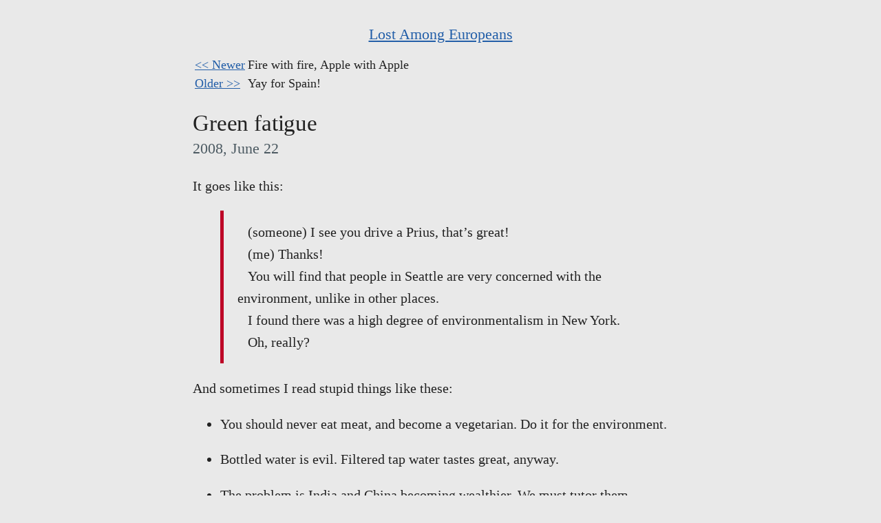

--- FILE ---
content_type: text/html
request_url: https://lost.silvela.org/2008/06/22/green-fatigue/
body_size: 1565
content:
<!DOCTYPE html>
<html lang="en-US">
<head>
	<meta charset="utf-8">
<meta name="generator" content="Hugo 0.153.4">
<meta name="viewport" content="width=device-width, initial-scale=1.0">




<meta name="keywords" content="">


<meta name="author" content="Jaime Silvela">





<link rel="stylesheet" href="https://lost.silvela.org/main.css" media="all">
<link rel="alternate" href="https://lost.silvela.org/index.xml" type="application/rss+xml" title="Lost Among Europeans">
<title>
	
	Green fatigue
	 - Lost Among Europeans
</title>

<script data-goatcounter="https://jsilvela.goatcounter.com/count"
		async src="//gc.zgo.at/count.js"></script>


	
</head>
<body>

<div class="page-area">
<div class="container">

	<header>
		
	<nav>
	
		<h2><a href="https://lost.silvela.org/">Lost Among Europeans</a></h2>
	

	
				
		<table>
			
				<tr>
					<td><a href="https://lost.silvela.org/2008/06/30/fire-with-fire-apple-with-apple/">
						&lt;&lt; Newer
						</a>
					</td>
					<td>
						Fire with fire, Apple with Apple
					</td>
				</tr>
			
			
				<tr>
					<td>
						<a href="https://lost.silvela.org/2008/06/22/yay-for-spain/">
							Older &gt;&gt;
						</a>
					</td>
					<td>
						Yay for Spain!
					</td>
				</tr>
			
		</table>
		

				
	
	</nav>

	</header>

	<main>
		
	
	<article itemscope itemtype="http://schema.org/BlogPosting">
		<h1 class="entry-title" itemprop="headline">Green fatigue</h1>
		<span class="entry-meta">
			<time itemprop="datePublished"
				datetime="2008-06-22">
				2008, June 22
			</time>
		</span>

		<div itemprop="entry-text">
			<p>It goes like this:</p>
<blockquote>
<p>(someone) I see you drive a Prius, that&rsquo;s great!</p>
<p>(me) Thanks!</p>
<p>You will find that people in Seattle are very concerned with the environment, unlike in other places.</p>
<p>I found there was a high degree of environmentalism in New York.</p>
<p>Oh, really?</p>
</blockquote>
<p>And sometimes I read stupid things like these:</p>
<ul>
<li>
<p>You should never eat meat, and become a vegetarian. Do it for the environment.</p>
</li>
<li>
<p>Bottled water is evil. Filtered tap water tastes great, anyway.</p>
</li>
<li>
<p>The problem is India and China becoming wealthier. We must tutor them.</p>
</li>
<li>
<p>Don&rsquo;t eat mammals, they have souls. Mollusks are OK, they&rsquo;re too small to have souls.</p>
</li>
</ul>
<p>The last item comes from Michael Pollan&rsquo;s famous <em>Omnivore&rsquo;s Dilemma</em> - yes, really.
I like to think I&rsquo;m pretty green, but I&rsquo;m getting tired of all the sanctimony I get fed. I will continue to eat red meat. I will continue to eat fish. I tried the water filter, and Seattle tap water still tastes nasty. I don&rsquo;t know why nobody worries about plants&rsquo;s souls, or killing plants. And I continue to be surprised that over-population is rarely mentioned as an environmental threat.</p>
<p>Here is a cartoon from the wonderful <a href="https://xkcd.com">xkcd</a> that got a laugh out of me:
<a href="https://xkcd.com/437/"><img src="https://imgs.xkcd.com/comics/suv.png" alt="xkcd comic"></a></p>

		</div>
	</article>


	</main>

	<footer>
			<div class="hr"></div>

	<div>
	This work is licensed under a
	<a rel="license" href="http://creativecommons.org/licenses/by-sa/4.0/">
		CC BY-SA 4.0 International License.
	</a>
</div>


	<div class="footer-link">
		<a href="mailto:jaime@silvela.org" target="_blank">Email</a>
		<a href="https://github.com/jsilvela" target="_blank">GitHub</a>
		<a href="https://mas.to/@jsilvela" target="_blank">Mastodon</a>
		
		
	</div>
	<div class="copyright">Copyright &copy; Jaime Silvela</div>

	</footer>

</div>  
</div> 

</body>
</html>

--- FILE ---
content_type: text/css
request_url: https://lost.silvela.org/main.css
body_size: 2195
content:
html {
	--text-font-size: 18px;
	--code-font-size: 16px;
	--text-font-size-print: 11pt;
	--code-font-size-print: 10pt;

	--light-mode-color: #222;
	--light-mode-code-color: #222;
	--light-mode-page-background: #e5e3e1;
	--light-mode-overall-background: #e5e3e1;
	--light-mode-link-color: #225ea8;
	--light-mode-text-accents: #bd0026;
	--light-mode-meta-color: #5c6a72;

	--dark-mode-color: #d3c6aa;
	--dark-mode-code-color: #d3c6aa;
	--dark-mode-overall-background: #1e2326;
	--dark-mode-code-background: #2e383c;
	--dark-mode-page-background: #272E33;
	--dark-mode-link-color: #7fbbb3;
	--dark-mode-text-accents:#E67e80;
	--dark-mode-meta-color: #9da9a0;
}

@media screen {
	html {
		font-size: var(--text-font-size);
	}

	pre, code {
		font-size: var(--code-font-size);
	}

	body {
		-webkit-text-size-adjust: 100%;
		color: var(--light-mode-color);
		background-color: var(--light-mode-overall-background);
	}

	div.page-area {
		background-color: var(--light-mode-page-background);
	}

	a {
		color: var(--light-mode-link-color);
	}

	pre, code {
		background-color: var(--light-mode-overall-background);
		color: var(--light-mode-code-color);
	}

	h2, h3, h4, h5, h6 {
		color: var(--light-mode-text-accents);
	}

	blockquote {
		border-color: var(--light-mode-text-accents);
	}

	.entry-meta {
		color: var(--light-mode-meta-color);
	}
}

@media print {
	html {
		font-size: var(--text-font-size-print);
	}

	pre, code {
		font-size: var(--code-font-size-print);
	}

	body {
		background-color: white;
		color: black;
	}

	a {
		color: #0A7CCF;
	}
}

@media screen and (prefers-color-scheme: dark) {
	body {
		background-color: var(--dark-mode-overall-background);
		color: var(--dark-mode-color);
	}

	div.page-area {
		background-color: var(--dark-mode-page-background);
	}

	a {
		color: var(--dark-mode-link-color);
	}

	pre, code {
		background-color: var(--dark-mode-code-background);
		color: var(--dark-mode-code-color);
	}

	h2, h3, h4, h5, h6 {
		color: var(--dark-mode-text-accents);
	}

	blockquote {
		border-color: var(--dark-mode-text-accents);
	}

	.entry-meta {
		color: var(--dark-mode-meta-color);
	}
}

@page {
	margin: 1cm;
}

body {
	font-family: charter, bitstream charter, sitka, Georgia, serif;
	line-height: 1.5;
	text-rendering: optimizeLegibility;
}

strong, b {
	font-weight: 700;
}

h1 {
	font-size: 2em;
	font-weight: 400;
	letter-spacing: -0.005em;
	line-height: 1.2;
}

h2 { font-size: 1.1em; }
h3, h4, h5,
h6 { font-size: 1em; }

h1, h2, h3, h4, h5, h6 {
	margin-top: 18px;
	margin-bottom: 0;
}

h2, h3, h4, h5, h6 {
	font-weight: 700;
}

img {
	max-width: 100%;
	height: auto;
	vertical-align: middle;
	border: 0;
}

header,
footer {
	margin: 18px 0;
	text-align: center;
}

div.page-area {
	max-width: 990px;
	margin: 0 auto;
}

div.container {
	width: 85%;
	max-width: 690px;
	margin: 0 auto;
	padding: 10px 0;
}

header table {
	margin: 16px 0 9px 0;
	text-align: left;
	font-size: 0.9rem;
}

blockquote {
	font-style: italic;
	border-left-width: 5px;
	border-left-style: solid;
}

main {
	margin: 24px 0;
}

.tags, .meta, .posts b, .pages {
	font-size: 0.9rem;
}

div.tags {
	display: block;
	text-align: left;
}

span.tag {
	display: inline-block;
	margin-right: 9px;
}

ul.tags {
	list-style-type: none;
	display: inline-block;
	padding-left: 0;
	margin-top: 0;
	margin-bottom: 0;
}

ul.tags > li {
	display: inline-block;
	margin-right: 7px;
}

.header-logo img {
	width: 60px;
	height: 60px;
	border-radius: 50%;
	border: 4px solid #E1E1E1;
}

.header-logo img:hover {
	border-color: #F1F1F1;
}

.site-title {
	margin-top: 36px;
}

.entry-title {
	margin-bottom: 0;
}

.entry-title a {
	text-decoration: none;
}

.entry-meta {
	display: inline-block;
	margin-bottom: 0;
	font-weight: 700;
	font-size: 1em;
}

footer, .footnotes, span.caption, figcaption {
	font-size: 0.8em;
	letter-spacing: 0.015em;
}

.footnotes > ol p {
	margin: 10px 0;
}

span.caption {
	display: block;
}

header table, .footnotes, figcaption {
	line-height: 1.4;
}

.footnotes code {
	font-size: calc(var(--code-font-size) / var(--text-font-size));
}

.footer-link {
	margin: 5px 0;
}

.footer-link a {
	margin: 0px 2px;
}

div.posts, div.tags, div.pages {
	margin-top: 10px;
}

div.license {
	font-size: 0.8em;
	letter-spacing: 0.015em;
}

.hr {
	height: 1px;
	margin: 20px 0;
	background: #E1E1E1;
}

pre, code {
	font-family: Consolas, Menlo, monospace;
	line-height: 1.5;
	overflow-x: auto;
}

sup {
	font-weight: 700;
	line-height: 1;
	font-style: normal;
}

sup.b {
	font-weight: 400;
}
html {
	--text-font-size: 19.875px;
	--text-font-size-print: 11.6pt;
	--light-mode-color: #222;
	--dark-mode-color:  #d3c6aa;
	--light-mode-overall-background: #e9e9e9;
	--light-mode-page-background: #e9e9e9;
	--small-caps-letter-spacing: 0.03em;
	--dark-mode-page-background: #2d353b;
	--dark-mode-overall-background: #2d353b;
	--light-mode-text-accents: #bd0026;
	--light-mode-link-color: #225ea8;
	--light-mode-meta-color: #4c5a62;

/* use defaults from theme
	--text-font-size: 18px;
	--code-font-size: 16px;
	--text-font-size-print: 11pt;
	--code-font-size-print: 10pt;
*/

/*  use defaults from theme
	--light-mode-color: #222;
	--light-mode-code-color: #000;
	--light-mode-background: #fafaf7;
	--light-mode-code-background: #eaeae7;
*/

/*   use defaults from theme
	--dark-mode-color: #95A0C9;
	--dark-mode-code-color: #b0c5ef;
	--dark-mode-background: #25283B;
	--dark-mode-code-background: #35384B;
	--dark-mode-overall-background: #15182B;
*/
}

body {
	font-family: "jannon web", georgia, serif;
	line-height: 1.625;
	font-weight: 400;
	font-feature-settings: "onum", "zero";
}

/* line height adjustments */

h1 {
	font-feature-settings: normal;
	font-size: 33px;
	line-height: 1.1875;
}

/* this is the trick to get verse displayed in a narrow screen with forced
line breaks
Use a block quote and make each line a paragraph */
blockquote p {
	margin-top: 0;
	margin-bottom: 0;
	text-indent: 15px;
}

/* don't use italic for block quotes. Rather, normal style and a mark */
blockquote {
	padding: 15px 0 15px 20px;
	font-style: normal;
}

blockquote h2 {
	margin-top: 0;
}

header table, .footnotes, figcaption {
	line-height: 1.3;
}

/* small caps vs bold */

h2 {
	font-size: 1.125em;
	line-height: 1.4;
}

h2, h3, h4, h5, h6 {
	font-weight: 400;
	font-variant-caps: small-caps;
	letter-spacing: var(--small-caps-letter-spacing);
}

div.tags b, div.meta b, div.posts b, div.pages b {
	font-weight: 400;
	font-variant-caps: small-caps;
	letter-spacing: var(--small-caps-letter-spacing);
	font-size: 1.1em;
}

sup {
	font-size: 115%;
	vertical-align: baseline;
	font-feature-settings: "sups";
	font-weight: 400;
}

.entry-meta {
	font-weight: 400;
	font-size: 1.1em;
}

h2.entry-title, header h2 {
	font-variant-caps: unset;
	letter-spacing: unset;
	font-weight: 400;
	font-size: 1.1em;
	line-height: 1.3;
}

@media screen  {
	body {
		/* tssk, Apple */
		-moz-osx-font-smoothing: grayscale;
		-webkit-font-smoothing: antialiased;
		-webkit-text-size-adjust: 100%;
	}
}

div.container {
	max-width: 720px;
}

.footnotes > ol p {
	margin: 10px 0;
}

figure {
	min-width: 200px;
	max-width: 250px;
	display: inline-block;
	vertical-align: middle;
	margin: 15px;
}

figure.wide {
	max-width: 470px;
}

figure.verywide {
	max-width: 650px;
}

span.entry-title {
	display: inline;
	margin-right: 2em;
	/* font-size: 1.1em; */
	font-weight: 400;
}

span.entry-title a {
	text-decoration: underline;
}

@font-face{
	font-family: 'signifier web';
	font-style: normal;
	font-weight: 400;
	src: url('/fonts/signifier-regular.woff2') format('woff2');
}

@font-face{
	font-family: 'signifier web';
	font-style: italic;
	font-weight: 400;
	src: url('/fonts/signifier-regular-italic.woff2') format('woff2');
}

@font-face{
	font-family: 'signifier web';
	font-style: normal;
	font-weight: bold;
	src: url('/fonts/signifier-bold.woff2') format('woff2');
}

@font-face{
	font-family: 'heldane text web';
	font-style: normal;
	font-weight: 400;
	src: url('/fonts/heldane-text-regular.woff2') format('woff2');
}

@font-face{
	font-family: 'heldane text web';
	font-style: italic;
	font-weight: 400;
	src: url('/fonts/heldane-text-regular-italic.woff2') format('woff2');
}

@font-face{
	font-family: 'heldane text web';
	font-style: normal;
	font-weight: 700;
	src: url('/fonts/heldane-text-bold.woff2') format('woff2');
}

@font-face{
	font-family: 'anselm serif web';
	font-style: normal;
	font-weight: 400;
	src: url('/fonts/AnselmSerif.woff') format('woff');
}

@font-face{
	font-family: 'anselm serif web';
	font-style: italic;
	font-weight: 400;
	src: url('/fonts/AnselmSerif-Italic.woff') format('woff');
}

@font-face{
	font-family: 'anselm serif web';
	font-style: normal;
	font-weight: 700;
	src: url('/fonts/AnselmSerif-Bold.woff') format('woff');
}

@font-face{
	font-family: 'jannon web';
	font-style: normal;
	font-weight: 400;
	src: url('/fonts/Jannon-Regular.woff2') format('woff2'),
		url('/fonts/Jannon-Regular.woff') format('woff');
}

@font-face{
	font-family: 'jannon web';
	font-style: italic;
	font-weight: 400;
	src: url('/fonts/Jannon-Italic.woff2') format('woff2'),
		url('/fonts/Jannon-Italic.woff') format('woff');
}

@font-face{
	font-family: 'jannon web';
	font-style: normal;
	font-weight: 700;
	src: url('/fonts/Jannon-Bold.woff2') format('woff2'),
		url('/fonts/Jannon-Bold.woff') format('woff');
}

@font-face{
	font-family: 'turnip web';
	font-style: normal;
	font-weight: 400;
	src: url('/fonts/Turnip-Book.woff2') format('woff2'),
		url('/fonts/Turnip-Book.woff') format('woff');
}

@font-face{
	font-family: 'turnip web';
	font-style: italic;
	font-weight: 400;
	src: url('/fonts/Turnip-BookItalic.woff2') format('woff2'),
		url('/fonts/Turnip-BookItalic.woff') format('woff');
}

@font-face{
	font-family: 'turnip web';
	font-style: normal;
	font-weight: 700;
	src: url('/fonts/Turnip-Medium.woff2') format('woff2'),
		url('/fonts/Turnip-Medium.woff') format('woff');
}

@font-face{
	font-family: 'MD Lorien web';
	font-style: normal;
	font-weight: 400;
	src: url('/fonts/MDLorien-Regular.woff2') format('woff2');
}

@font-face{
	font-family: 'MD Lorien web';
	font-style: italic;
	font-weight: 400;
	src: url('/fonts/MDLorien-Italic.woff2') format('woff2');
}

@font-face{
	font-family: 'MD Lorien web';
	font-style: normal;
	font-weight: 700;
	src: url('/fonts/MDLorien-Semibold.woff2') format('woff2');
}
